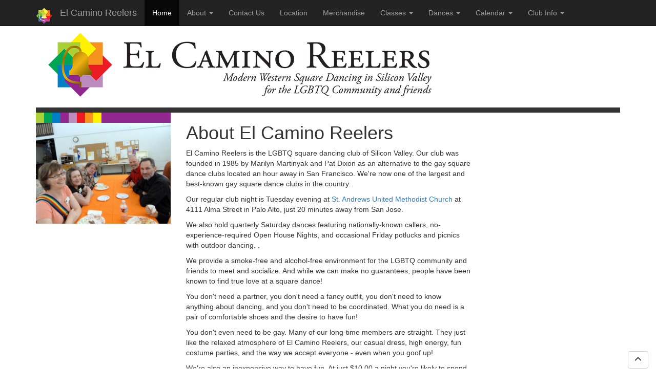

--- FILE ---
content_type: text/html
request_url: https://reelers.org/About/AboutECR.html
body_size: 11483
content:
<!DOCTYPE html>
<html lang="en">
  <head><meta http-equiv="Content-Type" content="text/html; charset=utf-8">
    
    <meta http-equiv="X-UA-Compatible" content="IE=edge">
    <meta name="viewport" content="width=device-width, initial-scale=1">
    <!-- The above 3 meta tags *must* come first in the head; any other head content must come *after* these tags -->
    <meta name="description" content="">
    <meta name="author" content="">

    <link rel="shortcut icon" href="https://www.reelers.org/Images/ECR.ico" />

    <title>About El Camino Reelers</title>

    <!-- Bootstrap core CSS -->
    <link href="/css/bootstrap.min.css" rel="stylesheet">

    <!-- IE10 viewport hack for Surface/desktop Windows 8 bug -->
    <link href="/css/ie10-viewport-bug-workaround.css" rel="stylesheet">

    <!-- Custom styles for this template -->
    <link href="/css/ECRbootstrap.css" rel="stylesheet">




    <!-- HTML5 shim and Respond.js for IE8 support of HTML5 elements and media queries -->
    <!--[if lt IE 9]>
      <script src="https://oss.maxcdn.com/html5shiv/3.7.2/html5shiv.min.js"></script>
      <script src="https://oss.maxcdn.com/respond/1.4.2/respond.min.js"></script>
    <![endif]-->
  </head>

  <body>

<!--   ===============  NAVIGATION BAR   ===============   -->


    <nav class="navbar navbar-inverse navbar-fixed-top">
      <div class="container">
        <div class="navbar-header">
          <button type="button" class="navbar-toggle collapsed" data-toggle="collapse" data-target="#navbar" aria-expanded="false" aria-controls="navbar">
            <span class="sr-only">Toggle navigation</span>
            <span class="icon-bar"></span>
            <span class="icon-bar"></span>
            <span class="icon-bar"></span>
          </button>
            <a class="navbar-brand" href="/index.htm"><img src="/Images/ECR.ico"></a>
            <a class="navbar-brand" href="/index.htm">El Camino Reelers</a>
        </div>
        <div id="navbar" class="collapse navbar-collapse">
          <ul class="nav navbar-nav">
            <li class="active"><a href="/index.htm">Home </a></li>
            <li class="dropdown">
              <a href="#" class="dropdown-toggle" data-toggle="dropdown" role="button" aria-haspopup="true" aria-expanded="false">About <span class="caret"></span></a>
              <ul class="dropdown-menu">
                <li><a href="/About/AboutECR.html">About El Camino Reelers </a></li>
                <li><a href="/About/GaySquareDancing.html">About Gay Square Dancing </a></li>
                <li><a href="/About/Callers.html">Our Callers</a></li>          
                <li><a href="/About/LocalClubs.html">Local Square Dance Clubs </a></li>
                 <li><a href="/About/Gallery3.html">Photo Gallery 3: 2025-present</a></li>                   
                <li><a href="/About/Gallery2.html">Photo Gallery 2: 2017-2024</a></li>
                <li><a href="/About/Gallery1.html">Photo Gallery 1: 1986-2016</a></li>
               </ul>
            <li><a href="/About/Contact.html">Contact Us </a></li>
            <li><a href="/About/DanceLocation.html">Location </a></li>
            <li><a href="/Merch/Merch.html">Merchandise</a></li>
            <li class="dropdown">
              <a href="#" class="dropdown-toggle" data-toggle="dropdown" role="button" aria-haspopup="true" aria-expanded="false">Classes <span class="caret"></span></a>
              <ul class="dropdown-menu">
                <li><a href="/Classes/BeginnerClass.html">Beginner Class </a></li>
                <li><a href="/Classes/PlusClass.html">Plus Class </a></li>
                <li><a href="/Classes/AdvancedClass.html">Advanced Class </a></li>
                <li role="separator" class="divider"></li>
                <li><a href="/Classes/StudentInfo.html">Information for Students </a></li>
                <li><a href="/Classes/TipsForDancers.html">Tips for Square Dancers </a></li>
               </ul>
            <li class="dropdown">
               <a href="#" class="dropdown-toggle" data-toggle="dropdown" role="button" aria-haspopup="true" aria-expanded="false">Dances <span class="caret"></span></a> 
               <ul class="dropdown-menu">
                <li><a href="/Dances/ClubNights.html">Club Nights</a></li>
                <li><a href="/Dances/Dances.html">Theme Dances & Potlucks</a></li>  
                <li><a href="/Dances/FunNights.html">Open House Nights</a></li>
               </ul>
            </li>
            <li class="dropdown">
              <a href="#" class="dropdown-toggle" data-toggle="dropdown" role="button" aria-haspopup="true" aria-expanded="false">Calendar <span class="caret"></span></a>
              <ul class="dropdown-menu">
                <li><a href="/Calendar/ECRcalendar.html">ECR Calendar </a></li>
                <li><a href="/Calendar/NorCal.html">NorCal Calendar </a></li>
               </ul>
            <li class="dropdown">
              <a href="#" class="dropdown-toggle" data-toggle="dropdown" role="button" aria-haspopup="true" aria-expanded="false">Club Info <span class="caret"></span></a>
              <ul class="dropdown-menu">
                <li><a href="/ClubInfo/GeneralInfo.html">General Information </a></li>
                <li><a href="/ClubInfo/JoinECR.html">Join ECR </a></li>
                <li><a href="/ClubInfo/ECRBoard.html">ECR Board of Directors </a></li>
               </ul>
          </ul>
        </div><!--/.nav-collapse -->
      </div>
    </nav>


   <div class="container">

<!--     ===============  HEADER    ===============  -->
        <!-- Different displays depending on device size -->

      <div class="visible-sm-block">
        <section class="row">
         <header class="col-sm-12">
          <div class="Homepage-Header"><br></div>
         </header>
        </section>
      </div>

      <div class="hidden-xs">
        <section class="row">
         <header class="col-md-12">
           <div class="Homepage-Header">
            <a href="/index.htm"><img src="/Images/ECR_title.png" alt="El Camino Reelers: Square Dancing in Silicon Valley for the LGBTQ Community and friends" class="img-responsive"></a>
           </div>
         </header>
       </section>
      </div>

      <div class="visible-xs-block">
        <section class="row">
         <header class="col-xs-12">
           <div class="Homepage-Header-xs">
            <a href="/index.htm"><img src="/Images/ECR_title.png" alt="El Camino Reelers: Square Dancing in Silicon Valley for the LGBTQ Community and friends" class="img-responsive"></a>
           </div>
          </header>
         </section>
       </div>

    <section class="row">
     <header class="col-sm-12">
      <div class="Header-Accent">
      </div>
     </header>
    </section>

<!--    ===============  LEFT SIDE OF MAIN PAGE    ===============  -->

      <section class="row">
        <aside class="col-sm-3">
          <div class="ECR-Purple">
              <img src="/Images/rainbow_stripe.png" class="img-responsive">
          </div>
          <div class="hidden-sm hidden-xs">
              <img src="/Images/2013Halloween.jpg" class="img-responsive">
          </div>
         </aside>

<!--    ===============  RIGHT SIDE OF MAIN PAGE    ===============  -->

       <article class="col-md-6">
<h1>About El Camino Reelers</h1>

<p>El Camino Reelers is the LGBTQ square dancing club of Silicon Valley. Our club was founded in 1985 by Marilyn Martinyak and Pat Dixon as an alternative to the gay square dance clubs located an hour away in San Francisco. We're now one of the largest and best-known gay square dance clubs in the country.<p>

<p>Our regular club night is Tuesday evening at <a href="/About/DanceLocation.html">St. Andrews United Methodist Church</a> at 4111 Alma Street in Palo Alto, just 20 minutes away from San Jose.</p>

<p>We also hold quarterly Saturday dances featuring nationally-known callers,  no-experience-required Open House Nights, and occasional Friday potlucks and picnics with outdoor dancing. .</p>

<p>We provide a smoke-free and alcohol-free environment for the LGBTQ community and friends to meet and socialize. And while we can make no guarantees, people have been known to find true love at a square dance!</p>

<p>You don't need a partner, you don't need a fancy outfit, you don't need to know anything about dancing, and you don't need to be coordinated. What you do need is a pair of comfortable shoes and the desire to have fun!</p>

<p>You don't even need to be gay. Many of our long-time members are straight. They just like the relaxed atmosphere of El Camino Reelers, our casual dress, high energy, fun costume parties, and the way we accept everyone - even when you goof up!</p>

<p>We're also an inexpensive way to have fun. At just $10.00 a night you're likely to spend more money going out for a snack afterwards than you are at the dance!</p>

<br><br>

<div class="well">
    <h2>The Reel Deal: Meet the Peninsula's longtime LGBTQ Square Dance Club</h2>
<a href="https://www.paloaltoonline.com/ae/2024/03/21/the-reel-deal-meet-the-peninsulas-longtime-lgbtq-suqare-dance-club/"><img src="/Images/2024PaloAltoWeekly.jpg" class="img-responsive"></a>
<div class="PhotoCredit">Photos by Magali Gauthier</div>
<br>
<p>In April 2024, <b>Palo Alto Weekly</b> published an article on El Camino Reelers, with interviews and photos taken at our January 12 potluck. You can read it here: <b><a href="https://www.paloaltoonline.com/ae/2024/03/21/the-reel-deal-meet-the-peninsulas-longtime-lgbtq-suqare-dance-club/">https://www.paloaltoonline.com/ae/2024/03/21/the-reel-deal-meet-the-peninsulas-longtime-lgbtq-suqare-dance-club/</a></b></p>

</div>

<div class="well ECR-Lavender">
    <H3>About our logo</H3>
    <p>ECR's logo is the historic El Camino Real mission bell set against eight rainbow-colored squares. Here's a 2019 article from the Los Altos Town Crier about the famous mission bells.</p>
    <h4><a href="https://www.losaltosonline.com/news/sections/community/177-features/59426-santa-clara-valley-lives-let-preservation-ring-california-bells-mark-el-camino-real-history#.XFxx0gC8grs.email">Let preservation ring: California bells mark El Camino Real history</a>
        </h4>
</div>
       </article>
       <aside class="col-md-3">
       </aside>
     </section>


<!--    ===============   FOOTER    ===============  -->
      <section class="row">
       <footer class="col-md-3"><div class="Copyright">&#169;
       <SCRIPT LANGUAGE="JavaScript">
         document.write(new Date().getFullYear());
       </SCRIPT> 
       El Camino Reelers</div></footer>
       <footer class="col-md-6"><div class="Footer"><!--<a href="#">Top of page</a>--></div></footer>
       <footer class="col-md-3"><div class="FooterRight navbar-fixed-bottom"><a class="btn btn-default" href="#"><span class="glyphicon glyphicon-menu-up"></span></a></div></footer>
     </section>


   </div><!-- /.container -->




    <!-- Bootstrap core JavaScript
    ================================================== -->
    <!-- Placed at the end of the document so the pages load faster -->
    <script src="https://ajax.googleapis.com/ajax/libs/jquery/1.11.3/jquery.min.js"></script>
    <script>window.jQuery || document.write('<script src="/js/vendor/jquery.min.js"><\/script>')</script>
    <script src="/js/bootstrap.min.js"></script>
    <script src="/js/docs.min.js"></script>
    <!-- IE10 viewport hack for Surface/desktop Windows 8 bug -->
    <script src="/js/ie10-viewport-bug-workaround.js"></script>
  </body>
</html>


--- FILE ---
content_type: text/css
request_url: https://reelers.org/css/ECRbootstrap.css
body_size: 2464
content:
/* reelers.org specific css - based on Bootstrap theme.css */

body {
  padding-top: 30px;
  padding-bottom: 30px;
}


.theme-dropdown .dropdown-menu {
  position: static;
  display: block;
  margin-bottom: 20px;
}

.theme-showcase > p > .btn {
  margin: 5px 0;
}

.theme-showcase .navbar .container {
  width: auto;
}


.panel {
  text-align: center;
  margin-left: 8%;
  margin-right: 8%;

}

.panel-body {
  text-align: center;
  font-weight: normal; 
  font-size: small;
  padding: 5px;

}

.panel-heading {
  text-align: center;
  font-weight: bold;
  font-size: large;
}


.panel-title {
  text-align: center;
  font-weight: bold; 
  font-size: medium;
  padding: 5px;
}

.panel-upcoming > .panel-heading {
  background-image: -webkit-linear-gradient(top, #ff33ff 0%, #ffccff 100%);
  background-image:      -o-linear-gradient(top, #ff33ff 0%, #ffccff 100%);
  background-image: -webkit-gradient(linear, left top, left bottom, from(#ff33ff), to(#ffccff));
  background-image:         linear-gradient(to bottom, #ff33ff 0%, #ffccff 100%);
  filter: progid:DXImageTransform.Microsoft.gradient(startColorstr='#ffff33ff', endColorstr='#ffffccff', GradientType=0);
  background-repeat: repeat-x;
}


.Homepage-Header {
  padding-top: 30px;
  padding-bottom: 10px;
  margin-left: 10px;
  margin-right: 10px;
}


.Homepage-Header-xs {
  padding-top: 30px;
  margin-left: 5px;
  margin-right: 5px;
}

.Header-Accent {
 padding-top: 10px;
 background-color: #333333;
}


.LH-Side {
   background-color: #DDDDDD; 

}

.ECR-LtGreen {
    background-color: #ACD037; 
}

.ECR-Yellow {
    background-color: #FFF200; 
}

.ECR-Orange {
    background-color: #F7941E; 
}

.ECR-Red {
    background-color: #ED1C24; 
}

.ECR-Lavender {
    background-color: #BD8CBF; 
}

.ECR-Purple {
    background-color: #92278F; 
}

.ECR-Blue {
    background-color: #007FC7; 
}

.ECR-Green {
    background-color: #00A651; 
}


.RH-Side {
     background-color: #EDD395;
}


.SplashHeading {
        font-size: x-large;
	font-weight: bold;
	font-style: italic;
	text-align: center;
	vertical-align: middle;
	color: #cc0066;
}

.Photo {
	padding-right: 10px;
	padding-bottom: 10px;
        text-align: center;
}

.PhotoCaption {
	padding: 5px;
	font-weight: bold;
	font-size: small;
	font-style: italic;
	text-align: center;

}

.PhotoCredit {
	padding: 0px;
	font-size: x-small;
	font-style: italic;
	text-align: right;

}
.Footer {
  text-align: center;
}

.FooterRight {
      padding-right: 15px; 
      text-align: right;
}

.Copyright {
  /* background-color: #BDFF00; */
    background-color: #DDDDDD;
  text-align: center;
}
